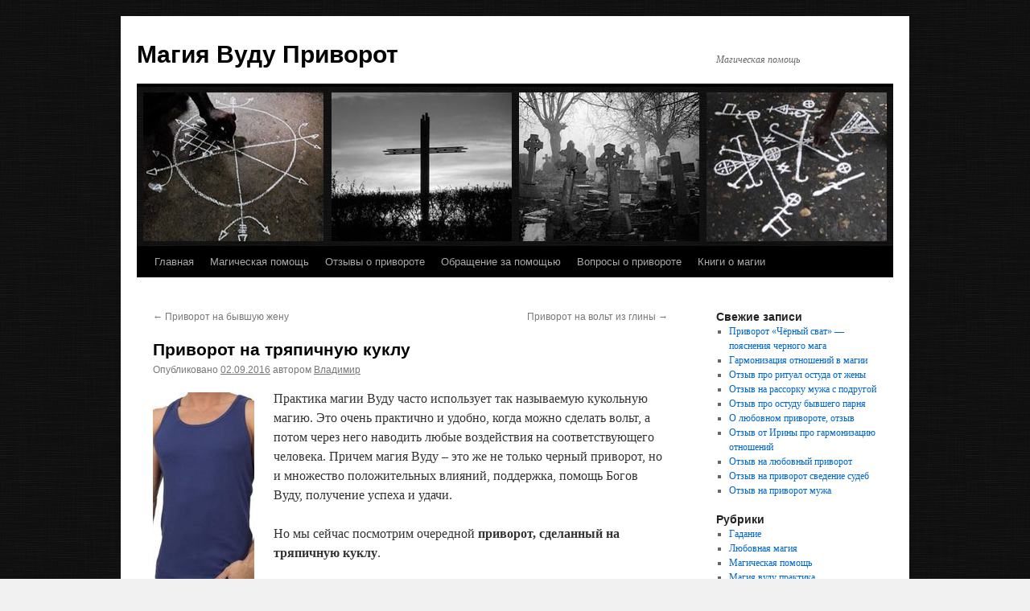

--- FILE ---
content_type: text/html; charset=UTF-8
request_url: https://blackprivorot.com/privorot-na-tryapichnyiy-kykly/
body_size: 13839
content:
<!DOCTYPE html>
<html lang="ru-RU">
<head>
<meta charset="UTF-8" />
<title>
Приворот на тряпичную куклу | Магия Вуду Приворот	</title>
<link rel="profile" href="https://gmpg.org/xfn/11" />
<link rel="stylesheet" type="text/css" media="all" href="https://blackprivorot.com/wp-content/themes/twentyten/style.css?ver=20230808" />
<link rel="pingback" href="https://blackprivorot.com/xmlrpc.php">
<meta name='robots' content='max-image-preview:large' />
	<style>img:is([sizes="auto" i], [sizes^="auto," i]) { contain-intrinsic-size: 3000px 1500px }</style>
	<link rel="alternate" type="application/rss+xml" title="Магия Вуду Приворот &raquo; Лента" href="https://blackprivorot.com/feed/" />
<link rel="alternate" type="application/rss+xml" title="Магия Вуду Приворот &raquo; Лента комментариев" href="https://blackprivorot.com/comments/feed/" />
<link rel="alternate" type="application/rss+xml" title="Магия Вуду Приворот &raquo; Лента комментариев к &laquo;Приворот на тряпичную куклу&raquo;" href="https://blackprivorot.com/privorot-na-tryapichnyiy-kykly/feed/" />
<script type="text/javascript">
/* <![CDATA[ */
window._wpemojiSettings = {"baseUrl":"https:\/\/s.w.org\/images\/core\/emoji\/16.0.1\/72x72\/","ext":".png","svgUrl":"https:\/\/s.w.org\/images\/core\/emoji\/16.0.1\/svg\/","svgExt":".svg","source":{"concatemoji":"https:\/\/blackprivorot.com\/wp-includes\/js\/wp-emoji-release.min.js?ver=6.8.3"}};
/*! This file is auto-generated */
!function(s,n){var o,i,e;function c(e){try{var t={supportTests:e,timestamp:(new Date).valueOf()};sessionStorage.setItem(o,JSON.stringify(t))}catch(e){}}function p(e,t,n){e.clearRect(0,0,e.canvas.width,e.canvas.height),e.fillText(t,0,0);var t=new Uint32Array(e.getImageData(0,0,e.canvas.width,e.canvas.height).data),a=(e.clearRect(0,0,e.canvas.width,e.canvas.height),e.fillText(n,0,0),new Uint32Array(e.getImageData(0,0,e.canvas.width,e.canvas.height).data));return t.every(function(e,t){return e===a[t]})}function u(e,t){e.clearRect(0,0,e.canvas.width,e.canvas.height),e.fillText(t,0,0);for(var n=e.getImageData(16,16,1,1),a=0;a<n.data.length;a++)if(0!==n.data[a])return!1;return!0}function f(e,t,n,a){switch(t){case"flag":return n(e,"\ud83c\udff3\ufe0f\u200d\u26a7\ufe0f","\ud83c\udff3\ufe0f\u200b\u26a7\ufe0f")?!1:!n(e,"\ud83c\udde8\ud83c\uddf6","\ud83c\udde8\u200b\ud83c\uddf6")&&!n(e,"\ud83c\udff4\udb40\udc67\udb40\udc62\udb40\udc65\udb40\udc6e\udb40\udc67\udb40\udc7f","\ud83c\udff4\u200b\udb40\udc67\u200b\udb40\udc62\u200b\udb40\udc65\u200b\udb40\udc6e\u200b\udb40\udc67\u200b\udb40\udc7f");case"emoji":return!a(e,"\ud83e\udedf")}return!1}function g(e,t,n,a){var r="undefined"!=typeof WorkerGlobalScope&&self instanceof WorkerGlobalScope?new OffscreenCanvas(300,150):s.createElement("canvas"),o=r.getContext("2d",{willReadFrequently:!0}),i=(o.textBaseline="top",o.font="600 32px Arial",{});return e.forEach(function(e){i[e]=t(o,e,n,a)}),i}function t(e){var t=s.createElement("script");t.src=e,t.defer=!0,s.head.appendChild(t)}"undefined"!=typeof Promise&&(o="wpEmojiSettingsSupports",i=["flag","emoji"],n.supports={everything:!0,everythingExceptFlag:!0},e=new Promise(function(e){s.addEventListener("DOMContentLoaded",e,{once:!0})}),new Promise(function(t){var n=function(){try{var e=JSON.parse(sessionStorage.getItem(o));if("object"==typeof e&&"number"==typeof e.timestamp&&(new Date).valueOf()<e.timestamp+604800&&"object"==typeof e.supportTests)return e.supportTests}catch(e){}return null}();if(!n){if("undefined"!=typeof Worker&&"undefined"!=typeof OffscreenCanvas&&"undefined"!=typeof URL&&URL.createObjectURL&&"undefined"!=typeof Blob)try{var e="postMessage("+g.toString()+"("+[JSON.stringify(i),f.toString(),p.toString(),u.toString()].join(",")+"));",a=new Blob([e],{type:"text/javascript"}),r=new Worker(URL.createObjectURL(a),{name:"wpTestEmojiSupports"});return void(r.onmessage=function(e){c(n=e.data),r.terminate(),t(n)})}catch(e){}c(n=g(i,f,p,u))}t(n)}).then(function(e){for(var t in e)n.supports[t]=e[t],n.supports.everything=n.supports.everything&&n.supports[t],"flag"!==t&&(n.supports.everythingExceptFlag=n.supports.everythingExceptFlag&&n.supports[t]);n.supports.everythingExceptFlag=n.supports.everythingExceptFlag&&!n.supports.flag,n.DOMReady=!1,n.readyCallback=function(){n.DOMReady=!0}}).then(function(){return e}).then(function(){var e;n.supports.everything||(n.readyCallback(),(e=n.source||{}).concatemoji?t(e.concatemoji):e.wpemoji&&e.twemoji&&(t(e.twemoji),t(e.wpemoji)))}))}((window,document),window._wpemojiSettings);
/* ]]> */
</script>
<style id='wp-emoji-styles-inline-css' type='text/css'>

	img.wp-smiley, img.emoji {
		display: inline !important;
		border: none !important;
		box-shadow: none !important;
		height: 1em !important;
		width: 1em !important;
		margin: 0 0.07em !important;
		vertical-align: -0.1em !important;
		background: none !important;
		padding: 0 !important;
	}
</style>
<link rel='stylesheet' id='wp-block-library-css' href='https://blackprivorot.com/wp-includes/css/dist/block-library/style.min.css?ver=6.8.3' type='text/css' media='all' />
<style id='wp-block-library-theme-inline-css' type='text/css'>
.wp-block-audio :where(figcaption){color:#555;font-size:13px;text-align:center}.is-dark-theme .wp-block-audio :where(figcaption){color:#ffffffa6}.wp-block-audio{margin:0 0 1em}.wp-block-code{border:1px solid #ccc;border-radius:4px;font-family:Menlo,Consolas,monaco,monospace;padding:.8em 1em}.wp-block-embed :where(figcaption){color:#555;font-size:13px;text-align:center}.is-dark-theme .wp-block-embed :where(figcaption){color:#ffffffa6}.wp-block-embed{margin:0 0 1em}.blocks-gallery-caption{color:#555;font-size:13px;text-align:center}.is-dark-theme .blocks-gallery-caption{color:#ffffffa6}:root :where(.wp-block-image figcaption){color:#555;font-size:13px;text-align:center}.is-dark-theme :root :where(.wp-block-image figcaption){color:#ffffffa6}.wp-block-image{margin:0 0 1em}.wp-block-pullquote{border-bottom:4px solid;border-top:4px solid;color:currentColor;margin-bottom:1.75em}.wp-block-pullquote cite,.wp-block-pullquote footer,.wp-block-pullquote__citation{color:currentColor;font-size:.8125em;font-style:normal;text-transform:uppercase}.wp-block-quote{border-left:.25em solid;margin:0 0 1.75em;padding-left:1em}.wp-block-quote cite,.wp-block-quote footer{color:currentColor;font-size:.8125em;font-style:normal;position:relative}.wp-block-quote:where(.has-text-align-right){border-left:none;border-right:.25em solid;padding-left:0;padding-right:1em}.wp-block-quote:where(.has-text-align-center){border:none;padding-left:0}.wp-block-quote.is-large,.wp-block-quote.is-style-large,.wp-block-quote:where(.is-style-plain){border:none}.wp-block-search .wp-block-search__label{font-weight:700}.wp-block-search__button{border:1px solid #ccc;padding:.375em .625em}:where(.wp-block-group.has-background){padding:1.25em 2.375em}.wp-block-separator.has-css-opacity{opacity:.4}.wp-block-separator{border:none;border-bottom:2px solid;margin-left:auto;margin-right:auto}.wp-block-separator.has-alpha-channel-opacity{opacity:1}.wp-block-separator:not(.is-style-wide):not(.is-style-dots){width:100px}.wp-block-separator.has-background:not(.is-style-dots){border-bottom:none;height:1px}.wp-block-separator.has-background:not(.is-style-wide):not(.is-style-dots){height:2px}.wp-block-table{margin:0 0 1em}.wp-block-table td,.wp-block-table th{word-break:normal}.wp-block-table :where(figcaption){color:#555;font-size:13px;text-align:center}.is-dark-theme .wp-block-table :where(figcaption){color:#ffffffa6}.wp-block-video :where(figcaption){color:#555;font-size:13px;text-align:center}.is-dark-theme .wp-block-video :where(figcaption){color:#ffffffa6}.wp-block-video{margin:0 0 1em}:root :where(.wp-block-template-part.has-background){margin-bottom:0;margin-top:0;padding:1.25em 2.375em}
</style>
<style id='classic-theme-styles-inline-css' type='text/css'>
/*! This file is auto-generated */
.wp-block-button__link{color:#fff;background-color:#32373c;border-radius:9999px;box-shadow:none;text-decoration:none;padding:calc(.667em + 2px) calc(1.333em + 2px);font-size:1.125em}.wp-block-file__button{background:#32373c;color:#fff;text-decoration:none}
</style>
<style id='global-styles-inline-css' type='text/css'>
:root{--wp--preset--aspect-ratio--square: 1;--wp--preset--aspect-ratio--4-3: 4/3;--wp--preset--aspect-ratio--3-4: 3/4;--wp--preset--aspect-ratio--3-2: 3/2;--wp--preset--aspect-ratio--2-3: 2/3;--wp--preset--aspect-ratio--16-9: 16/9;--wp--preset--aspect-ratio--9-16: 9/16;--wp--preset--color--black: #000;--wp--preset--color--cyan-bluish-gray: #abb8c3;--wp--preset--color--white: #fff;--wp--preset--color--pale-pink: #f78da7;--wp--preset--color--vivid-red: #cf2e2e;--wp--preset--color--luminous-vivid-orange: #ff6900;--wp--preset--color--luminous-vivid-amber: #fcb900;--wp--preset--color--light-green-cyan: #7bdcb5;--wp--preset--color--vivid-green-cyan: #00d084;--wp--preset--color--pale-cyan-blue: #8ed1fc;--wp--preset--color--vivid-cyan-blue: #0693e3;--wp--preset--color--vivid-purple: #9b51e0;--wp--preset--color--blue: #0066cc;--wp--preset--color--medium-gray: #666;--wp--preset--color--light-gray: #f1f1f1;--wp--preset--gradient--vivid-cyan-blue-to-vivid-purple: linear-gradient(135deg,rgba(6,147,227,1) 0%,rgb(155,81,224) 100%);--wp--preset--gradient--light-green-cyan-to-vivid-green-cyan: linear-gradient(135deg,rgb(122,220,180) 0%,rgb(0,208,130) 100%);--wp--preset--gradient--luminous-vivid-amber-to-luminous-vivid-orange: linear-gradient(135deg,rgba(252,185,0,1) 0%,rgba(255,105,0,1) 100%);--wp--preset--gradient--luminous-vivid-orange-to-vivid-red: linear-gradient(135deg,rgba(255,105,0,1) 0%,rgb(207,46,46) 100%);--wp--preset--gradient--very-light-gray-to-cyan-bluish-gray: linear-gradient(135deg,rgb(238,238,238) 0%,rgb(169,184,195) 100%);--wp--preset--gradient--cool-to-warm-spectrum: linear-gradient(135deg,rgb(74,234,220) 0%,rgb(151,120,209) 20%,rgb(207,42,186) 40%,rgb(238,44,130) 60%,rgb(251,105,98) 80%,rgb(254,248,76) 100%);--wp--preset--gradient--blush-light-purple: linear-gradient(135deg,rgb(255,206,236) 0%,rgb(152,150,240) 100%);--wp--preset--gradient--blush-bordeaux: linear-gradient(135deg,rgb(254,205,165) 0%,rgb(254,45,45) 50%,rgb(107,0,62) 100%);--wp--preset--gradient--luminous-dusk: linear-gradient(135deg,rgb(255,203,112) 0%,rgb(199,81,192) 50%,rgb(65,88,208) 100%);--wp--preset--gradient--pale-ocean: linear-gradient(135deg,rgb(255,245,203) 0%,rgb(182,227,212) 50%,rgb(51,167,181) 100%);--wp--preset--gradient--electric-grass: linear-gradient(135deg,rgb(202,248,128) 0%,rgb(113,206,126) 100%);--wp--preset--gradient--midnight: linear-gradient(135deg,rgb(2,3,129) 0%,rgb(40,116,252) 100%);--wp--preset--font-size--small: 13px;--wp--preset--font-size--medium: 20px;--wp--preset--font-size--large: 36px;--wp--preset--font-size--x-large: 42px;--wp--preset--spacing--20: 0.44rem;--wp--preset--spacing--30: 0.67rem;--wp--preset--spacing--40: 1rem;--wp--preset--spacing--50: 1.5rem;--wp--preset--spacing--60: 2.25rem;--wp--preset--spacing--70: 3.38rem;--wp--preset--spacing--80: 5.06rem;--wp--preset--shadow--natural: 6px 6px 9px rgba(0, 0, 0, 0.2);--wp--preset--shadow--deep: 12px 12px 50px rgba(0, 0, 0, 0.4);--wp--preset--shadow--sharp: 6px 6px 0px rgba(0, 0, 0, 0.2);--wp--preset--shadow--outlined: 6px 6px 0px -3px rgba(255, 255, 255, 1), 6px 6px rgba(0, 0, 0, 1);--wp--preset--shadow--crisp: 6px 6px 0px rgba(0, 0, 0, 1);}:where(.is-layout-flex){gap: 0.5em;}:where(.is-layout-grid){gap: 0.5em;}body .is-layout-flex{display: flex;}.is-layout-flex{flex-wrap: wrap;align-items: center;}.is-layout-flex > :is(*, div){margin: 0;}body .is-layout-grid{display: grid;}.is-layout-grid > :is(*, div){margin: 0;}:where(.wp-block-columns.is-layout-flex){gap: 2em;}:where(.wp-block-columns.is-layout-grid){gap: 2em;}:where(.wp-block-post-template.is-layout-flex){gap: 1.25em;}:where(.wp-block-post-template.is-layout-grid){gap: 1.25em;}.has-black-color{color: var(--wp--preset--color--black) !important;}.has-cyan-bluish-gray-color{color: var(--wp--preset--color--cyan-bluish-gray) !important;}.has-white-color{color: var(--wp--preset--color--white) !important;}.has-pale-pink-color{color: var(--wp--preset--color--pale-pink) !important;}.has-vivid-red-color{color: var(--wp--preset--color--vivid-red) !important;}.has-luminous-vivid-orange-color{color: var(--wp--preset--color--luminous-vivid-orange) !important;}.has-luminous-vivid-amber-color{color: var(--wp--preset--color--luminous-vivid-amber) !important;}.has-light-green-cyan-color{color: var(--wp--preset--color--light-green-cyan) !important;}.has-vivid-green-cyan-color{color: var(--wp--preset--color--vivid-green-cyan) !important;}.has-pale-cyan-blue-color{color: var(--wp--preset--color--pale-cyan-blue) !important;}.has-vivid-cyan-blue-color{color: var(--wp--preset--color--vivid-cyan-blue) !important;}.has-vivid-purple-color{color: var(--wp--preset--color--vivid-purple) !important;}.has-black-background-color{background-color: var(--wp--preset--color--black) !important;}.has-cyan-bluish-gray-background-color{background-color: var(--wp--preset--color--cyan-bluish-gray) !important;}.has-white-background-color{background-color: var(--wp--preset--color--white) !important;}.has-pale-pink-background-color{background-color: var(--wp--preset--color--pale-pink) !important;}.has-vivid-red-background-color{background-color: var(--wp--preset--color--vivid-red) !important;}.has-luminous-vivid-orange-background-color{background-color: var(--wp--preset--color--luminous-vivid-orange) !important;}.has-luminous-vivid-amber-background-color{background-color: var(--wp--preset--color--luminous-vivid-amber) !important;}.has-light-green-cyan-background-color{background-color: var(--wp--preset--color--light-green-cyan) !important;}.has-vivid-green-cyan-background-color{background-color: var(--wp--preset--color--vivid-green-cyan) !important;}.has-pale-cyan-blue-background-color{background-color: var(--wp--preset--color--pale-cyan-blue) !important;}.has-vivid-cyan-blue-background-color{background-color: var(--wp--preset--color--vivid-cyan-blue) !important;}.has-vivid-purple-background-color{background-color: var(--wp--preset--color--vivid-purple) !important;}.has-black-border-color{border-color: var(--wp--preset--color--black) !important;}.has-cyan-bluish-gray-border-color{border-color: var(--wp--preset--color--cyan-bluish-gray) !important;}.has-white-border-color{border-color: var(--wp--preset--color--white) !important;}.has-pale-pink-border-color{border-color: var(--wp--preset--color--pale-pink) !important;}.has-vivid-red-border-color{border-color: var(--wp--preset--color--vivid-red) !important;}.has-luminous-vivid-orange-border-color{border-color: var(--wp--preset--color--luminous-vivid-orange) !important;}.has-luminous-vivid-amber-border-color{border-color: var(--wp--preset--color--luminous-vivid-amber) !important;}.has-light-green-cyan-border-color{border-color: var(--wp--preset--color--light-green-cyan) !important;}.has-vivid-green-cyan-border-color{border-color: var(--wp--preset--color--vivid-green-cyan) !important;}.has-pale-cyan-blue-border-color{border-color: var(--wp--preset--color--pale-cyan-blue) !important;}.has-vivid-cyan-blue-border-color{border-color: var(--wp--preset--color--vivid-cyan-blue) !important;}.has-vivid-purple-border-color{border-color: var(--wp--preset--color--vivid-purple) !important;}.has-vivid-cyan-blue-to-vivid-purple-gradient-background{background: var(--wp--preset--gradient--vivid-cyan-blue-to-vivid-purple) !important;}.has-light-green-cyan-to-vivid-green-cyan-gradient-background{background: var(--wp--preset--gradient--light-green-cyan-to-vivid-green-cyan) !important;}.has-luminous-vivid-amber-to-luminous-vivid-orange-gradient-background{background: var(--wp--preset--gradient--luminous-vivid-amber-to-luminous-vivid-orange) !important;}.has-luminous-vivid-orange-to-vivid-red-gradient-background{background: var(--wp--preset--gradient--luminous-vivid-orange-to-vivid-red) !important;}.has-very-light-gray-to-cyan-bluish-gray-gradient-background{background: var(--wp--preset--gradient--very-light-gray-to-cyan-bluish-gray) !important;}.has-cool-to-warm-spectrum-gradient-background{background: var(--wp--preset--gradient--cool-to-warm-spectrum) !important;}.has-blush-light-purple-gradient-background{background: var(--wp--preset--gradient--blush-light-purple) !important;}.has-blush-bordeaux-gradient-background{background: var(--wp--preset--gradient--blush-bordeaux) !important;}.has-luminous-dusk-gradient-background{background: var(--wp--preset--gradient--luminous-dusk) !important;}.has-pale-ocean-gradient-background{background: var(--wp--preset--gradient--pale-ocean) !important;}.has-electric-grass-gradient-background{background: var(--wp--preset--gradient--electric-grass) !important;}.has-midnight-gradient-background{background: var(--wp--preset--gradient--midnight) !important;}.has-small-font-size{font-size: var(--wp--preset--font-size--small) !important;}.has-medium-font-size{font-size: var(--wp--preset--font-size--medium) !important;}.has-large-font-size{font-size: var(--wp--preset--font-size--large) !important;}.has-x-large-font-size{font-size: var(--wp--preset--font-size--x-large) !important;}
:where(.wp-block-post-template.is-layout-flex){gap: 1.25em;}:where(.wp-block-post-template.is-layout-grid){gap: 1.25em;}
:where(.wp-block-columns.is-layout-flex){gap: 2em;}:where(.wp-block-columns.is-layout-grid){gap: 2em;}
:root :where(.wp-block-pullquote){font-size: 1.5em;line-height: 1.6;}
</style>
<link rel='stylesheet' id='twentyten-block-style-css' href='https://blackprivorot.com/wp-content/themes/twentyten/blocks.css?ver=20230627' type='text/css' media='all' />
<link rel="https://api.w.org/" href="https://blackprivorot.com/wp-json/" /><link rel="alternate" title="JSON" type="application/json" href="https://blackprivorot.com/wp-json/wp/v2/posts/497" /><link rel="EditURI" type="application/rsd+xml" title="RSD" href="https://blackprivorot.com/xmlrpc.php?rsd" />
<meta name="generator" content="WordPress 6.8.3" />
<link rel="canonical" href="https://blackprivorot.com/privorot-na-tryapichnyiy-kykly/" />
<link rel='shortlink' href='https://blackprivorot.com/?p=497' />
<link rel="alternate" title="oEmbed (JSON)" type="application/json+oembed" href="https://blackprivorot.com/wp-json/oembed/1.0/embed?url=https%3A%2F%2Fblackprivorot.com%2Fprivorot-na-tryapichnyiy-kykly%2F" />
<link rel="alternate" title="oEmbed (XML)" type="text/xml+oembed" href="https://blackprivorot.com/wp-json/oembed/1.0/embed?url=https%3A%2F%2Fblackprivorot.com%2Fprivorot-na-tryapichnyiy-kykly%2F&#038;format=xml" />
<style type="text/css" id="custom-background-css">
body.custom-background { background-image: url("https://blackprivorot.com/wp-content/uploads/bg-dark.jpg"); background-position: left top; background-size: auto; background-repeat: repeat; background-attachment: fixed; }
</style>
	</head>

<body class="wp-singular post-template-default single single-post postid-497 single-format-standard custom-background wp-theme-twentyten ">
<div id="wrapper" class="hfeed">
	<div id="header">
		<div id="masthead">
			<div id="branding" role="banner">
								<div id="site-title">
					<span>
						<a href="https://blackprivorot.com/" rel="home">Магия Вуду Приворот</a>
					</span>
				</div>
				<div id="site-description">Магическая помощь</div>

									<img src="https://blackprivorot.com/wp-content/uploads/cropped-headerlogo.jpg" width="940" height="198" alt="" />
								</div><!-- #branding -->

			<div id="access" role="navigation">
								<div class="skip-link screen-reader-text"><a href="#content">Перейти к содержимому</a></div>
				<div class="menu"><ul>
<li ><a href="https://blackprivorot.com/">Главная</a></li><li class="page_item page-item-10"><a href="https://blackprivorot.com/mag-help/">Магическая помощь</a></li>
<li class="page_item page-item-645"><a href="https://blackprivorot.com/reviews-about-privorot/">Отзывы о привороте</a></li>
<li class="page_item page-item-33"><a href="https://blackprivorot.com/order/">Обращение за помощью</a></li>
<li class="page_item page-item-35"><a href="https://blackprivorot.com/issue-privorot/">Вопросы о привороте</a></li>
<li class="page_item page-item-79"><a href="https://blackprivorot.com/books-about-magic/">Книги о магии</a></li>
</ul></div>
			</div><!-- #access -->
		</div><!-- #masthead -->
	</div><!-- #header -->

	<div id="main">

		<div id="container">
			<div id="content" role="main">

			

				<div id="nav-above" class="navigation">
					<div class="nav-previous"><a href="https://blackprivorot.com/privorot-na-byvshyiy-jeny/" rel="prev"><span class="meta-nav">&larr;</span> Приворот на бывшую жену</a></div>
					<div class="nav-next"><a href="https://blackprivorot.com/privorot-na-volt-iz-gliny/" rel="next">Приворот на вольт из глины <span class="meta-nav">&rarr;</span></a></div>
				</div><!-- #nav-above -->

				<div id="post-497" class="post-497 post type-post status-publish format-standard hentry category-52 category-magic-help category-voodoo-magic-practice category-privorot tag-7 tag---2 tag-29 tag-16 tag-4 tag-15 tag-77 tag-17 tag-63 tag-80 tag-6 tag-14">
					<h1 class="entry-title">Приворот на тряпичную куклу</h1>

					<div class="entry-meta">
						<span class="meta-prep meta-prep-author">Опубликовано</span> <a href="https://blackprivorot.com/privorot-na-tryapichnyiy-kykly/" title="13:50" rel="bookmark"><span class="entry-date">02.09.2016</span></a> <span class="meta-sep">автором</span> <span class="author vcard"><a class="url fn n" href="https://blackprivorot.com/author/vladimir/" title="Посмотреть все записи автора Владимир">Владимир</a></span>					</div><!-- .entry-meta -->

					<div class="entry-content">
						<p><img decoding="async" class="alignleft size-full wp-image-498" src="https://blackprivorot.com/wp-content/uploads/mayka-dlya-privorota.jpg" alt="Майка для приворота" width="126" height="250" />Практика магии Вуду часто использует так называемую кукольную магию. Это очень практично и удобно, когда можно сделать вольт, а потом через него наводить любые воздействия на соответствующего человека. Причем магия Вуду – это же не только черный приворот, но и множество положительных влияний, поддержка, помощь Богов Вуду, получение успеха и удачи.</p>
<p>Но мы сейчас посмотрим очередной <strong>приворот, сделанный на тряпичную куклу</strong>.</p>
<p>Вам для ритуала потребуется вещь, которая принадлежит привораживаемому человеку. Из нее вы и будете делать тряпичную куклу. Для этих дел я удачно использую майки, рубашки из хлопковой ткани.</p>
<h2>Ритуал приворота</h2>
<p>Проводим ритуал ночью, перед полнолунием, где-то в час или два. Зажгите белую, красную и черную свечи, поставьте их на столе пошире. В центре фотография любимого человека, да и все остальные ритуальные принадлежности. Я еще делаю защитный круг, особенно если ритуал провожу в незнакомом, непроверенном мете – и вам того же желаю.</p>
<p>Защитный круг проведите мелом на полу, очень широкий, чтобы все там поместилось, а круг не прерывался.</p>
<p>Начинайте вырезать куклу ножницами, потом ее сшейте и внутрь поместите фото любимого, а еще частички его биоматериала. Форму полностью придайте остатками материала и зашейте окончательно.</p>
<p>Вот у вас получилась тряпичная кукла для приворота, которую можно дальше использовать при проведении ритуала.</p>
<p>Возьмите большую, толстую иглу. Она будет пробивать биополе человека, куклу которого вы только что сделали. Сильным ударом пробиваете область сердца насквозь. При этом, четко в своем сознании сформулируйте то, что вы хотите, чтобы человек испытывал. Какие чувства, как мощно, как оно должно проявиться и так далее.</p>
<p>Иглу-то только потом не вынимайте до тех пор, пока вам нужны именно эти установки по любви человека к вам.</p>
<p>Куклу спрячьте куда-то, где никто не нейдет. Приворот сразу же начнет воздействовать на человека.</p>
<p>Но если у вас недостаточно личной силы, либо внешние Силы будут против вашего решения, то приворот не получится, а его сила может обернуться против вас. Так что будьте осторожны, сделайте откуп.</p>
<p>Ну вот, в общем, это все, <strong>что нужно знать про приворот на тряпичную куклу</strong>. Если останутся вопросы, пишите в комментарии или на почту blackprivorotcom@yandex.ru.</p>
											</div><!-- .entry-content -->

		
						<div class="entry-utility">
							Запись опубликована в рубрике <a href="https://blackprivorot.com/category/%d0%bb%d1%8e%d0%b1%d0%be%d0%b2%d0%bd%d0%b0%d1%8f-%d0%bc%d0%b0%d0%b3%d0%b8%d1%8f/" rel="category tag">Любовная магия</a>, <a href="https://blackprivorot.com/category/magic-help/" rel="category tag">Магическая помощь</a>, <a href="https://blackprivorot.com/category/voodoo-magic-practice/" rel="category tag">Магия вуду практика</a>, <a href="https://blackprivorot.com/category/privorot/" rel="category tag">Приворот</a> с метками <a href="https://blackprivorot.com/tag/%d0%bb%d1%8e%d0%b1%d0%be%d0%b2%d0%bd%d0%b0%d1%8f-%d0%bc%d0%b0%d0%b3%d0%b8%d1%8f/" rel="tag">любовная магия</a>, <a href="https://blackprivorot.com/tag/%d0%bc%d0%b0%d0%b3%d0%b8%d1%87%d0%b5%d1%81%d0%ba%d0%b0%d1%8f-%d0%bf%d0%be%d0%bc%d0%be%d1%89%d1%8c-2/" rel="tag">магическая помощь</a>, <a href="https://blackprivorot.com/tag/%d0%bc%d0%b0%d0%b3%d0%b8%d1%87%d0%b5%d1%81%d0%ba%d0%b8%d0%b5-%d1%83%d1%81%d0%bb%d1%83%d0%b3%d0%b8/" rel="tag">магические услуги</a>, <a href="https://blackprivorot.com/tag/%d0%bc%d0%b0%d0%b3%d0%b8%d1%8f-%d0%bf%d0%be%d0%b4%d0%be%d0%b1%d0%b8%d1%8f/" rel="tag">магия подобия</a>, <a href="https://blackprivorot.com/tag/%d0%bf%d1%80%d0%b8%d0%b2%d0%be%d1%80%d0%be%d1%82/" rel="tag">приворот</a>, <a href="https://blackprivorot.com/tag/%d0%bf%d1%80%d0%b8%d0%b2%d0%be%d1%80%d0%be%d1%82-%d0%bd%d0%b0-%d0%b2%d0%be%d0%bb%d1%8c%d1%82/" rel="tag">приворот на вольт</a>, <a href="https://blackprivorot.com/tag/%d0%bf%d1%80%d0%b8%d0%b2%d0%be%d1%80%d0%be%d1%82-%d0%bd%d0%b0-%d0%bb%d1%8e%d0%b1%d0%be%d0%b2%d1%8c/" rel="tag">приворот на любовь</a>, <a href="https://blackprivorot.com/tag/%d0%bf%d1%80%d0%b8%d0%b2%d0%be%d1%80%d0%be%d1%82-%d1%81-%d0%ba%d1%83%d0%ba%d0%bb%d0%be%d0%b9/" rel="tag">приворот с куклой</a>, <a href="https://blackprivorot.com/tag/%d0%bf%d1%80%d0%b8%d0%b2%d0%be%d1%80%d0%be%d1%82-%d1%81%d0%b0%d0%bc%d0%be%d1%81%d1%82%d0%be%d1%8f%d1%82%d0%b5%d0%bb%d1%8c%d0%bd%d0%be/" rel="tag">приворот самостоятельно</a>, <a href="https://blackprivorot.com/tag/%d1%87%d0%b5%d1%80%d0%bd%d0%b0%d1%8f-%d0%bc%d0%b0%d0%b3%d0%b8%d1%8f/" rel="tag">черная магия</a>, <a href="https://blackprivorot.com/tag/%d1%87%d0%b5%d1%80%d0%bd%d1%8b%d0%b9-%d0%bf%d1%80%d0%b8%d0%b2%d0%be%d1%80%d0%be%d1%82/" rel="tag">черный приворот</a>, <a href="https://blackprivorot.com/tag/%d1%8d%d0%bd%d0%b2%d0%be%d0%bb%d1%8c%d1%82%d0%b8%d1%80%d0%be%d0%b2%d0%b0%d0%bd%d0%b8%d0%b5/" rel="tag">энвольтирование</a>. Добавьте в закладки <a href="https://blackprivorot.com/privorot-na-tryapichnyiy-kykly/" title="Постоянная ссылка: Приворот на тряпичную куклу" rel="bookmark">постоянную ссылку</a>.													</div><!-- .entry-utility -->
					</div><!-- #post-497 -->

					<div id="nav-below" class="navigation">
						<div class="nav-previous"><a href="https://blackprivorot.com/privorot-na-byvshyiy-jeny/" rel="prev"><span class="meta-nav">&larr;</span> Приворот на бывшую жену</a></div>
						<div class="nav-next"><a href="https://blackprivorot.com/privorot-na-volt-iz-gliny/" rel="next">Приворот на вольт из глины <span class="meta-nav">&rarr;</span></a></div>
					</div><!-- #nav-below -->

					
			<div id="comments">


			<h3 id="comments-title">
			2 комментария на &laquo;<em>Приворот на тряпичную куклу</em>&raquo;			</h3>

	
			<ol class="commentlist">
						<li class="comment even thread-even depth-1" id="li-comment-14207">
		<div id="comment-14207">
			<div class="comment-author vcard">
				<img alt='' src='https://secure.gravatar.com/avatar/fe79104e1760f3db907e3d059277159619255a2bef4f755405b03835f6340ee4?s=40&#038;r=g' srcset='https://secure.gravatar.com/avatar/fe79104e1760f3db907e3d059277159619255a2bef4f755405b03835f6340ee4?s=80&#038;r=g 2x' class='avatar avatar-40 photo' height='40' width='40' decoding='async'/>				<cite class="fn">Diana</cite> <span class="says">говорит:</span>			</div><!-- .comment-author .vcard -->

				
				
			<div class="comment-meta commentmetadata"><a href="https://blackprivorot.com/privorot-na-tryapichnyiy-kykly/#comment-14207">
				30.03.2019 в 16:06					</a>
									</div><!-- .comment-meta .commentmetadata -->

				<div class="comment-body"><p>А как сделать откуп?</p>
</div>

				<div class="reply">
				<a rel="nofollow" class="comment-reply-link" href="https://blackprivorot.com/privorot-na-tryapichnyiy-kykly/?replytocom=14207#respond" data-commentid="14207" data-postid="497" data-belowelement="comment-14207" data-respondelement="respond" data-replyto="Комментарий к записи Diana" aria-label="Комментарий к записи Diana">Ответить</a>				</div><!-- .reply -->
			</div><!-- #comment-##  -->

				<ul class="children">
		<li class="comment byuser comment-author-vladimir bypostauthor odd alt depth-2" id="li-comment-14232">
		<div id="comment-14232">
			<div class="comment-author vcard">
				<img alt='' src='https://secure.gravatar.com/avatar/c95503d8b0c3261df334e0dbdbe90400921fce1faf971811720d669cf969d6ed?s=40&#038;r=g' srcset='https://secure.gravatar.com/avatar/c95503d8b0c3261df334e0dbdbe90400921fce1faf971811720d669cf969d6ed?s=80&#038;r=g 2x' class='avatar avatar-40 photo' height='40' width='40' decoding='async'/>				<cite class="fn">Владимир Куцоба</cite> <span class="says">говорит:</span>			</div><!-- .comment-author .vcard -->

				
				
			<div class="comment-meta commentmetadata"><a href="https://blackprivorot.com/privorot-na-tryapichnyiy-kykly/#comment-14232">
				31.03.2019 в 13:03					</a>
									</div><!-- .comment-meta .commentmetadata -->

				<div class="comment-body"><p>Здравствуйте, Диана. По вашему вопросу написал отдельную статью &#171;<strong><a href="https://blackprivorot.com/otkup-pri-chernom-privorote/">Откуп при черном привороте</a></strong>&#171;. Вы можете почитать по ссылке про откуп, что это такое, как делается и что в качестве откупа подойдет при проведении Приворота на тряпичную куклу.</p>
</div>

				<div class="reply">
				<a rel="nofollow" class="comment-reply-link" href="https://blackprivorot.com/privorot-na-tryapichnyiy-kykly/?replytocom=14232#respond" data-commentid="14232" data-postid="497" data-belowelement="comment-14232" data-respondelement="respond" data-replyto="Комментарий к записи Владимир Куцоба" aria-label="Комментарий к записи Владимир Куцоба">Ответить</a>				</div><!-- .reply -->
			</div><!-- #comment-##  -->

				</li><!-- #comment-## -->
</ul><!-- .children -->
</li><!-- #comment-## -->
			</ol>

	
	

	<div id="respond" class="comment-respond">
		<h3 id="reply-title" class="comment-reply-title">Добавить комментарий <small><a rel="nofollow" id="cancel-comment-reply-link" href="/privorot-na-tryapichnyiy-kykly/#respond" style="display:none;">Отменить ответ</a></small></h3><form action="https://blackprivorot.com/wp-comments-post.php" method="post" id="commentform" class="comment-form"><p class="comment-notes"><span id="email-notes">Ваш адрес email не будет опубликован.</span> <span class="required-field-message">Обязательные поля помечены <span class="required">*</span></span></p><p class="comment-form-comment"><label for="comment">Комментарий <span class="required">*</span></label> <textarea id="comment" name="comment" cols="45" rows="8" maxlength="65525" required="required"></textarea></p><p class="comment-form-author"><label for="author">Имя <span class="required">*</span></label> <input id="author" name="author" type="text" value="" size="30" maxlength="245" autocomplete="name" required="required" /></p>
<p class="comment-form-email"><label for="email">Email <span class="required">*</span></label> <input id="email" name="email" type="text" value="" size="30" maxlength="100" aria-describedby="email-notes" autocomplete="email" required="required" /></p>
<p class="comment-form-url"><label for="url">Сайт</label> <input id="url" name="url" type="text" value="" size="30" maxlength="200" autocomplete="url" /></p>
<p class="form-submit"><input name="submit" type="submit" id="submit" class="submit" value="Отправить комментарий" /> <input type='hidden' name='comment_post_ID' value='497' id='comment_post_ID' />
<input type='hidden' name='comment_parent' id='comment_parent' value='0' />
</p></form>	</div><!-- #respond -->
	
</div><!-- #comments -->

	
			</div><!-- #content -->
		</div><!-- #container -->


		<div id="primary" class="widget-area" role="complementary">
			<ul class="xoxo">


		<li id="recent-posts-2" class="widget-container widget_recent_entries">
		<h3 class="widget-title">Свежие записи</h3>
		<ul>
											<li>
					<a href="https://blackprivorot.com/privorot-chjornyj-svat-pojasnenija-chernogo-maga/">Приворот «Чёрный сват» &#8212; пояснения черного мага</a>
									</li>
											<li>
					<a href="https://blackprivorot.com/garmonizacija-otnoshenij-v-magii/">Гармонизация отношений в магии</a>
									</li>
											<li>
					<a href="https://blackprivorot.com/otzyv-pro-ritual-ostuda-ot-zheny/">Отзыв про ритуал остуда от жены</a>
									</li>
											<li>
					<a href="https://blackprivorot.com/otzyv-na-rassorku-muzha-s-podrugoj/">Отзыв на рассорку мужа с подругой</a>
									</li>
											<li>
					<a href="https://blackprivorot.com/otzyv-pro-ostudu-byvshego-parnja/">Отзыв про остуду бывшего парня</a>
									</li>
											<li>
					<a href="https://blackprivorot.com/o-ljubovnom-privorote-otzyv/">О любовном привороте, отзыв</a>
									</li>
											<li>
					<a href="https://blackprivorot.com/otzyv-ot-iriny-pro-garmonizaciju-otnoshenij/">Отзыв от Ирины про гармонизацию отношений</a>
									</li>
											<li>
					<a href="https://blackprivorot.com/otzyv-na-ljubovnyj-privorot/">Отзыв на любовный приворот</a>
									</li>
											<li>
					<a href="https://blackprivorot.com/otzyv-na-privorot-svedenie-sudeb/">Отзыв на приворот сведение судеб</a>
									</li>
											<li>
					<a href="https://blackprivorot.com/otzyv-na-privorot-muzha/">Отзыв на приворот мужа</a>
									</li>
					</ul>

		</li><li id="categories-2" class="widget-container widget_categories"><h3 class="widget-title">Рубрики</h3>
			<ul>
					<li class="cat-item cat-item-54"><a href="https://blackprivorot.com/category/%d0%b3%d0%b0%d0%b4%d0%b0%d0%bd%d0%b8%d0%b5/">Гадание</a>
</li>
	<li class="cat-item cat-item-52"><a href="https://blackprivorot.com/category/%d0%bb%d1%8e%d0%b1%d0%be%d0%b2%d0%bd%d0%b0%d1%8f-%d0%bc%d0%b0%d0%b3%d0%b8%d1%8f/">Любовная магия</a>
</li>
	<li class="cat-item cat-item-27"><a href="https://blackprivorot.com/category/magic-help/">Магическая помощь</a>
</li>
	<li class="cat-item cat-item-19"><a href="https://blackprivorot.com/category/voodoo-magic-practice/">Магия вуду практика</a>
</li>
	<li class="cat-item cat-item-182"><a href="https://blackprivorot.com/category/%d0%be%d1%82%d0%b7%d1%8b%d0%b2%d1%8b/">Отзывы</a>
</li>
	<li class="cat-item cat-item-37"><a href="https://blackprivorot.com/category/%d0%bf%d0%be%d1%80%d1%87%d0%b0/">Порча</a>
</li>
	<li class="cat-item cat-item-2"><a href="https://blackprivorot.com/category/privorot/">Приворот</a>
</li>
	<li class="cat-item cat-item-214"><a href="https://blackprivorot.com/category/%d0%bf%d1%80%d0%b8%d1%81%d1%83%d1%85%d0%b0/">Присуха</a>
</li>
	<li class="cat-item cat-item-65"><a href="https://blackprivorot.com/category/%d1%80%d0%b8%d1%82%d1%83%d0%b0%d0%bb-%d0%bd%d0%b0-%d1%83%d0%b4%d0%b0%d1%87%d1%83/">Ритуал на удачу</a>
</li>
	<li class="cat-item cat-item-296"><a href="https://blackprivorot.com/category/%d1%81%d0%b3%d0%bb%d0%b0%d0%b7/">Сглаз</a>
</li>
	<li class="cat-item cat-item-289"><a href="https://blackprivorot.com/category/%d1%82%d0%b0%d0%bb%d0%b8%d1%81%d0%bc%d0%b0%d0%bd/">Талисман</a>
</li>
			</ul>

			</li>			</ul>
		</div><!-- #primary .widget-area -->

	</div><!-- #main -->

	<div id="footer" role="contentinfo">
		<div id="colophon">



			<div id="footer-widget-area" role="complementary">

				<div id="first" class="widget-area">
					<ul class="xoxo">
						<li id="search-2" class="widget-container widget_search"><form role="search" method="get" id="searchform" class="searchform" action="https://blackprivorot.com/">
				<div>
					<label class="screen-reader-text" for="s">Найти:</label>
					<input type="text" value="" name="s" id="s" />
					<input type="submit" id="searchsubmit" value="Поиск" />
				</div>
			</form></li>					</ul>
				</div><!-- #first .widget-area -->

				<div id="second" class="widget-area">
					<ul class="xoxo">
						<li id="text-3" class="widget-container widget_text">			<div class="textwidget"><p>Все материалы сайта мои авторские для  ознакомления совершеннолетним пользователям 18 +. Практики под вашу ответственность. Копирование запрещено без моего согласия.</p>
</div>
		</li>					</ul>
				</div><!-- #second .widget-area -->

				<div id="third" class="widget-area">
					<ul class="xoxo">
						<li id="text-4" class="widget-container widget_text">			<div class="textwidget"><p>Результаты вашей магической практики не гарантированы и зависят от многих обстоятельств, которые невозможно предусмотреть заранее.</p>
</div>
		</li>					</ul>
				</div><!-- #third .widget-area -->

				<div id="fourth" class="widget-area">
					<ul class="xoxo">
						<li id="custom_html-2" class="widget_text widget-container widget_custom_html"><div class="textwidget custom-html-widget"><!-- Rating@Mail.ru counter -->
<script type="text/javascript">
var _tmr = window._tmr || (window._tmr = []);
_tmr.push({id: "2365006", type: "pageView", start: (new Date()).getTime()});
(function (d, w, id) {
  if (d.getElementById(id)) return;
  var ts = d.createElement("script"); ts.type = "text/javascript"; ts.async = true; ts.id = id;
  ts.src = "https://top-fwz1.mail.ru/js/code.js";
  var f = function () {var s = d.getElementsByTagName("script")[0]; s.parentNode.insertBefore(ts, s);};
  if (w.opera == "[object Opera]") { d.addEventListener("DOMContentLoaded", f, false); } else { f(); }
})(document, window, "topmailru-code");
</script><noscript><div>
<img src="https://top-fwz1.mail.ru/counter?id=2365006;js=na" style="border:0;position:absolute;left:-9999px;" alt="Top.Mail.Ru" />
</div></noscript>
<!-- //Rating@Mail.ru counter -->

<!-- Rating@Mail.ru logo -->
<a href="https://top.mail.ru/jump?from=2365006">
<img src="https://top-fwz1.mail.ru/counter?id=2365006;t=466;l=1" style="border:0;" height="31" width="88" alt="Top.Mail.Ru" /></a>
<!-- //Rating@Mail.ru logo -->

<!-- Yandex.Metrika informer -->
<a href="https://metrika.yandex.ru/stat/?id=25429472&amp;from=informer"
target="_blank" rel="nofollow"><img src="https://informer.yandex.ru/informer/25429472/3_0_202020FF_000000FF_1_pageviews"
style="width:88px; height:31px; border:0;" alt="Яндекс.Метрика" title="Яндекс.Метрика: данные за сегодня (просмотры, визиты и уникальные посетители)" class="ym-advanced-informer" data-cid="25429472" data-lang="ru" /></a>
<!-- /Yandex.Metrika informer -->

<!-- Yandex.Metrika counter -->
<script type="text/javascript" >
   (function(m,e,t,r,i,k,a){m[i]=m[i]||function(){(m[i].a=m[i].a||[]).push(arguments)};
   m[i].l=1*new Date();k=e.createElement(t),a=e.getElementsByTagName(t)[0],k.async=1,k.src=r,a.parentNode.insertBefore(k,a)})
   (window, document, "script", "https://mc.yandex.ru/metrika/tag.js", "ym");

   ym(25429472, "init", {
        id:25429472,
        clickmap:true,
        trackLinks:true,
        accurateTrackBounce:true
   });
</script>
<noscript><div><img src="https://mc.yandex.ru/watch/25429472" style="position:absolute; left:-9999px;" alt="" /></div></noscript>
<!-- /Yandex.Metrika counter --></div></li>					</ul>
				</div><!-- #fourth .widget-area -->

			</div><!-- #footer-widget-area -->

			<div id="site-info">
				<a href="https://blackprivorot.com/" rel="home">
					Магия Вуду Приворот				</a>
							</div><!-- #site-info -->



		</div><!-- #colophon -->
	</div><!-- #footer -->

</div><!-- #wrapper -->

<script type="speculationrules">
{"prefetch":[{"source":"document","where":{"and":[{"href_matches":"\/*"},{"not":{"href_matches":["\/wp-*.php","\/wp-admin\/*","\/wp-content\/uploads\/*","\/wp-content\/*","\/wp-content\/plugins\/*","\/wp-content\/themes\/twentyten\/*","\/*\\?(.+)"]}},{"not":{"selector_matches":"a[rel~=\"nofollow\"]"}},{"not":{"selector_matches":".no-prefetch, .no-prefetch a"}}]},"eagerness":"conservative"}]}
</script>
<script type="text/javascript" src="https://blackprivorot.com/wp-includes/js/comment-reply.min.js?ver=6.8.3" id="comment-reply-js" async="async" data-wp-strategy="async"></script>
</body>
</html>
